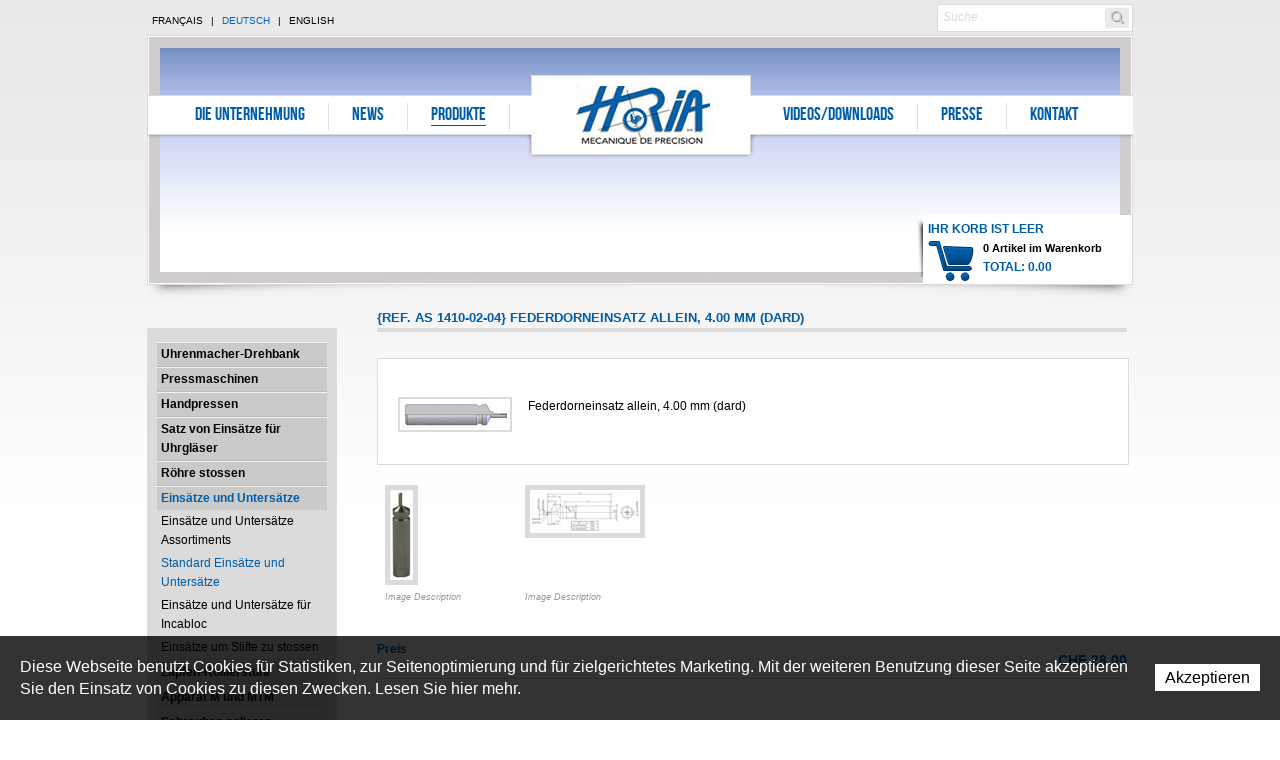

--- FILE ---
content_type: text/html; charset=utf-8
request_url: https://www.horia.ch/de/Produkte/Pressmaschinen/Einsatze-und-Untersatze/Standard-Einsatze-und-Untersatze/Federdorneinsatz-allein-400-mm-dard.html
body_size: 8732
content:
<!DOCTYPE html PUBLIC "-//W3C//DTD XHTML 1.0 Strict//EN" "http://www.w3.org/TR/xhtml1/DTD/xhtml1-strict.dtd">

<!--
// POWERED BY ICECUBE2.NET
// DEVELOPED IN 2010
// 
// ICECUBE2.NET - THE MOST TIME AND COST EFFECTIVE WCM
// MORE THAN 1000 CUSTOMERS AND COUNTING
//
// MORE INFO AT : http://www.icecubedotnet.com
--> 
<html xmlns="http://www.w3.org/1999/xhtml">

	<head><!-- ICVHDOC:3179a501-4332-4761-a046-2fc96352f732,2.16.0.24,18.01.2026 23:08:51 -->
<!--V28 CSS3 buttons-->
<style type="text/css">
@font-face{ 
    font-family:'IceCubeIconsFont';font-weight:normal;font-style:normal; 
    src:url('//static-hostsolutions-ch.s3.amazonaws.com/IceCube/IceCubeIconsFont/IceCubeIconsFont.eot'); 
    src:url('//static-hostsolutions-ch.s3.amazonaws.com/IceCube/IceCubeIconsFont/IceCubeIconsFont.eot?#iefix') format('embedded-opentype'), 
        url('//static-hostsolutions-ch.s3.amazonaws.com/IceCube/IceCubeIconsFont/IceCubeIconsFont.woff') format('woff'), 
        url('//static-hostsolutions-ch.s3.amazonaws.com/IceCube/IceCubeIconsFont/IceCubeIconsFont.ttf') format('truetype'), 
        url('//static-hostsolutions-ch.s3.amazonaws.com/IceCube/IceCubeIconsFont/IceCubeIconsFont.svg#IceCubeIconsFont') format('svg');     
}
[data-icon]:before { font-family:'IceCubeIconsFont';content:attr(data-icon);speak:none;font-weight:normal;font-variant:normal;text-transform:none;line-height:1;-webkit-font-smoothing:antialiased;-moz-osx-font-smoothing:grayscale;margin-right:4px; }
</style>
<!--[if lte IE 7]><script type="text/javascript" src="//static-hostsolutions-ch.s3.amazonaws.com/IceCube/IceCubeIconsFont/lte-ie7.js"></script><![endif]-->

<!--/V28 CSS3 buttons-->





    
 		<meta content="text/html; charset=utf-8" http-equiv="Content-Type" /> 
        <title>Horia SA : Federdorneinsatz allein, 4.00 mm (dard)</title>
		
		<meta name="description" content="Horia AG ist auf den Markt für Feinmechanik und Uhrmacherwerkzeuge spezialisiert; alle Werkzeuge und Apparate, die für die Uhrenindustrie nötig sind, sind bei uns online zu kaufen" />
		<meta name="keywords" content="Feinmehanik und Uhrmacherwerkzeug, Uhrenmacher, Drehbank, Uhrenfabrik, Uhrenindustrie, Werkzeuge, Zapfen-Rollierstuhl, online Verkauf von Uhrmacherwerkzeugen, Drehbank um Schrauben zu polieren, Pressmaschinen, Apparat M und MTM, Apparat Multi-funktion, Rä" />
		<meta name="language" content="fr-FR" />
		
		<link rel="shortcut icon" type="image/x-icon" href="/htdocs/images/favicon.ico" />
		
		<link href="/Htdocs/Styles/shadowbox.css" media="screen, projection" rel="stylesheet" type="text/css" /> 
		<link rel="stylesheet" href="/htdocs/styles/screen.css" type="text/css" media="screen, projection" />
		<link rel="stylesheet" href="/htdocs/styles/custom.css" type="text/css" media="screen, projection" />
		<link rel="stylesheet" href="/htdocs/styles/fbox_css.css" type="text/css" media="screen, projection" />
		<link href="/Htdocs/Styles/lib/video-js.css" rel="stylesheet" type="text/css" />
		<link rel="stylesheet" href="/htdocs/styles/print.css" type="text/css" media="print" />
	
	</head>

	<body class="en33 IC_Site">
<!-- res:Mobile.Resources.MobileRedirection.html -->

<style type="text/css">
#mobile-redirection-wrapper			{ width:100%;background:#e5e5e5;border-bottom:1px solid #333; }
#mobile-redirection-wrapper a		{ text-decoration:none; }
#mobile-redirection-wrapper:hover	{ color:#fff; }
#mobile-redirection-container		{ display:block;width:960px;margin:0 auto;text-align:center;padding:0 0 15px; }
#mobile-redirection-title			{ background:url("/Htdocs/Images/IC2MobileRedirection.png") no-repeat scroll 75px 18px transparent;
									  color:#333;font-size:35px;margin:0 auto 10px;padding:15px 75px 10px 175px;
									  font-family:"Trebuchet MS",Arial,Helvetica,sans-serif;font-weight:bold;display:block;text-align:left;
									  width:710px;line-height:1.2; }
#mobile-redirection-button			{ color:#fff;font-size:55px;font-weight:bold;margin:0;padding:20px;text-transform:uppercase;
									  font-family:"Trebuchet MS",Arial,Helvetica,sans-serif;background:none repeat scroll 0 0 #333333;display:block;
									  border:3px solid #333; }
</style>
<script type="text/javascript">
//<![CDATA[
	function IC2MobileSetCookie(name,value,days) {
		if (days) {
			var date = new Date();
			date.setTime(date.getTime()+(days*24*60*60*1000));
			var expires = "; expires="+date.toGMTString();
		}
		else var expires = "";
		document.cookie = name+"="+value+expires+"; path=/";
	}

	function SetMobileWebsitePreference() {
		IC2MobileSetCookie("RDRCForce", "1");
		window.location.href = "";

		return false;
	}

(function(a,b){if(/android.+mobile|avantgo|bada\/|blackberry|blazer|compal|elaine|fennec|hiptop|iemobile|ip(hone|od)|iris|kindle|lge |maemo|midp|mmp|netfront|opera m(ob|in)i|palm( os)?|phone|p(ixi|re)\/|plucker|pocket|psp|symbian|treo|up\.(browser|link)|vodafone|wap|windows (ce|phone)|xda|xiino/i.test(a)||/1207|6310|6590|3gso|4thp|50[1-6]i|770s|802s|a wa|abac|ac(er|oo|s\-)|ai(ko|rn)|al(av|ca|co)|amoi|an(ex|ny|yw)|aptu|ar(ch|go)|as(te|us)|attw|au(di|\-m|r |s )|avan|be(ck|ll|nq)|bi(lb|rd)|bl(ac|az)|br(e|v)w|bumb|bw\-(n|u)|c55\/|capi|ccwa|cdm\-|cell|chtm|cldc|cmd\-|co(mp|nd)|craw|da(it|ll|ng)|dbte|dc\-s|devi|dica|dmob|do(c|p)o|ds(12|\-d)|el(49|ai)|em(l2|ul)|er(ic|k0)|esl8|ez([4-7]0|os|wa|ze)|fetc|fly(\-|_)|g1 u|g560|gene|gf\-5|g\-mo|go(\.w|od)|gr(ad|un)|haie|hcit|hd\-(m|p|t)|hei\-|hi(pt|ta)|hp( i|ip)|hs\-c|ht(c(\-| |_|a|g|p|s|t)|tp)|hu(aw|tc)|i\-(20|go|ma)|i230|iac( |\-|\/)|ibro|idea|ig01|ikom|im1k|inno|ipaq|iris|ja(t|v)a|jbro|jemu|jigs|kddi|keji|kgt( |\/)|klon|kpt |kwc\-|kyo(c|k)|le(no|xi)|lg( g|\/(k|l|u)|50|54|e\-|e\/|\-[a-w])|libw|lynx|m1\-w|m3ga|m50\/|ma(te|ui|xo)|mc(01|21|ca)|m\-cr|me(di|rc|ri)|mi(o8|oa|ts)|mmef|mo(01|02|bi|de|do|t(\-| |o|v)|zz)|mt(50|p1|v )|mwbp|mywa|n10[0-2]|n20[2-3]|n30(0|2)|n50(0|2|5)|n7(0(0|1)|10)|ne((c|m)\-|on|tf|wf|wg|wt)|nok(6|i)|nzph|o2im|op(ti|wv)|oran|owg1|p800|pan(a|d|t)|pdxg|pg(13|\-([1-8]|c))|phil|pire|pl(ay|uc)|pn\-2|po(ck|rt|se)|prox|psio|pt\-g|qa\-a|qc(07|12|21|32|60|\-[2-7]|i\-)|qtek|r380|r600|raks|rim9|ro(ve|zo)|s55\/|sa(ge|ma|mm|ms|ny|va)|sc(01|h\-|oo|p\-)|sdk\/|se(c(\-|0|1)|47|mc|nd|ri)|sgh\-|shar|sie(\-|m)|sk\-0|sl(45|id)|sm(al|ar|b3|it|t5)|so(ft|ny)|sp(01|h\-|v\-|v )|sy(01|mb)|t2(18|50)|t6(00|10|18)|ta(gt|lk)|tcl\-|tdg\-|tel(i|m)|tim\-|t\-mo|to(pl|sh)|ts(70|m\-|m3|m5)|tx\-9|up(\.b|g1|si)|utst|v400|v750|veri|vi(rg|te)|vk(40|5[0-3]|\-v)|vm40|voda|vulc|vx(52|53|60|61|70|80|81|83|85|98)|w3c(\-| )|webc|whit|wi(g |nc|nw)|wmlb|wonu|x700|xda(\-|2|g)|yas\-|your|zeto|zte\-/i.test(a.substr(0,4))){
document.write('<div id="mobile-redirection-wrapper"><a href="#" onclick="return SetMobileWebsitePreference();"><span id="mobile-redirection-container"><span id="mobile-redirection-title">' + "Um Ihre Benutzererfahrung zu verbessern, bieten wir Ihnen Zugriff auf die Mobile-Version der Website." + '</span><span id="mobile-redirection-button">' + "Zur Mobile-Version der Website" + '</span></span></a></div>');
	document.getElementsByTagName('BODY')[0].style.backgroundPosition = b;
	
}})(navigator.userAgent||navigator.vendor||window.opera,'50% 305px');
//]]>
</script>
    
		<!--[if lt IE 7]>
<div style='border: 1px solid #F7941D; background: #FEEFDA; text-align: center; clear: both; height: 75px; position: relative;'>
<div style='position: absolute; right: 3px; top: 3px; font-family: courier new; font-weight: bold;'><a href='#' onclick='javascript:this.parentNode.parentNode.style.display="none"; return false;'><img src='http://www.ie6nomore.com/files/theme/ie6nomore-cornerx.jpg' style='border: none;' alt='Close this notice'/></a></div>
<div style='width: 640px; margin: 0 auto; text-align: left; padding: 0; overflow: hidden; color: black;'>
<div style='width: 75px; float: left;'><img src='http://www.ie6nomore.com/files/theme/ie6nomore-warning.jpg' alt='Warning!'/></div>
<div style='width: 275px; float: left; font-family: Arial, sans-serif;'>
<div style='font-size: 14px; font-weight: bold; margin-top: 12px;'>Vous utilisez un navigateur dépassé depuis près de 8 ans!</div>
<div style='font-size: 12px; margin-top: 6px; line-height: 12px;'>Pour une meilleure expérience web, prenez le temps de mettre votre navigateur à jour.</div>
</div>
<div style='width: 75px; float: left;'><a href='http://fr.www.mozilla.com/fr/' target='_blank'><img src='http://www.ie6nomore.com/files/theme/ie6nomore-firefox.jpg' style='border: none;' alt='Get Firefox 3.5'/></a></div>
<div style='width: 75px; float: left;'><a href='http://www.microsoft.com/downloads/details.aspx?FamilyID=341c2ad5-8c3d-4347-8c03-08cdecd8852b&DisplayLang=fr' target='_blank'><img src='http://www.ie6nomore.com/files/theme/ie6nomore-ie8.jpg' style='border: none;' alt='Get Internet Explorer 8'/></a></div>
<div style='width: 73px; float: left;'><a href='http://www.apple.com/fr/safari/download/' target='_blank'><img src='http://www.ie6nomore.com/files/theme/ie6nomore-safari.jpg' style='border: none;' alt='Get Safari 4'/></a></div>
<div style='float: left;'><a href='http://www.google.com/chrome?hl=fr' target='_blank'><img src='http://www.ie6nomore.com/files/theme/ie6nomore-chrome.jpg' style='border: none;' alt='Get Google Chrome'/></a></div>
</div></div><![endif]-->

		<div class="printOnly">
			<img src="/htdocs/images/logo.gif" /><br />
		</div>

		<div class="printOnlyAdress">
		<p> 
			Horia SA<br />
    		Rue de l'avenir 23<br />
    		2852 Courtételle<br />
			<br />
    		Tél. +41 32 422 60 70<br />
    		Fax. +41 32 422 60 71<br />
			<br />
    		info@horia.ch</p>
		</div>
		
		<div id="wrapper">
			<div class="inner">
				<div class="container">
					<div id="header">
						<h1 class="logo"><a href="/de/index.html">Horia S.A</a></h1>
						<div class="navigation">
	<ul>
	
		<li class="level0 n1 first"><a href="/de/Die-Unternehmung.html" onclick="this.target='_self';"">Die Unternehmung</a></li>
	
		<li class="level0 n2 "><a href="/de/News.html" onclick="this.target='_self';"">News</a></li>
	
		<li class="level0_Selected n3 "><a href="/de/Produkte.html" onclick="this.target='_self';"">Produkte</a></li>
	
		<li class="level0 n4 "><a href="/de/Videos-Downloads/Videos-Downloads.html" onclick="this.target='_self';"">Videos/Downloads</a></li>
	
		<li class="level0 n5 "><a href="/de/Presse/Presse.html" onclick="this.target='_self';"">Presse</a></li>
	
		<li class="level0_Last n6 last"><a href="/de/Kontakt/Kontakt.html" onclick="this.target='_self';"">Kontakt</a></li>
	
	</ul>
</div>

						<p class="langnav">
							<span id="switchLang">
							
							
							
								 
		
			
			
			<a href="/fr/Produits/Potences/Tasseaux-et-poussoirs-standards/Poussoir-seul-dard-corps-4-00-mm.html" class="fr">Français</a> |
			<a href="/de/index.html" class="de selected">Deutsch</a> |
			<a href="/en/Products/Jewellling-Setting-staking-tools/Pumppushersandanvils/Pump-pusher-4-00-mm-3.html" class="en">English</a>		
			
	 	 


							
							
							</span>
						</p>
						<div class="imageBox" style="background:transparent url('/Htdocs/Images/IF_Header/7659.jpg') no-repeat 0 0;">
							
						</div>
						<div class="searchbox">
	<form action="/scripts/modules/search/list.aspx" method="get">
		<input type="hidden" name="idn" value="9603" />
		<input type="hidden" name="op" value="1" />
		<input id="search" class="txt" name="s" onblur="this.value=(this.value=='')?'Suche':this.value" onfocus="this.value=(this.value!='Suche')?this.value:''" type="text" value="Suche" />
		<input class="btn" name="search" type="submit" value="Suche" />
	</form>
</div>
						<div class="headeroverlay"></div>
						<div id="ShoppingCart"></div>
					</div> 
					<div class="column span-5 append">
						
						
	

	

		
	

	

	

	

						
<h2 class="title subnav">&nbsp;</h2>
<div class="subnavigation">	
	<ul>	
		
			<li class="level1 "><a href="/de/Produkte/Uhrenmacher-Drehbank.html" onclick="this.target='_self';">Uhrenmacher-Drehbank</a>
        		
			</li>
		
			<li class="level1 "><a href="/de/Produkte/Pressmaschinen.html" onclick="this.target='_self';">Pressmaschinen</a>
        		
			</li>
		
			<li class="level1 "><a href="/de/Produkte/Handpressen-1.html" onclick="this.target='_self';">Handpressen</a>
        		
			</li>
		
			<li class="level1 "><a href="/de/Produkte/Satz-von-Einsatze-fur-Uhrglaser.html" onclick="this.target='_self';">Satz von Einsätze für Uhrgläser</a>
        		
			</li>
		
			<li class="level1 "><a href="/de/Produkte/Rohre-stossen.html" onclick="this.target='_self';">Röhre stossen</a>
        		
			</li>
		
			<li class="level1 selected"><a href="/de/Produkte/Pressmaschinen/Einsatze-und-Untersatze-1.html" onclick="this.target='_self';">Einsätze und Untersätze</a>
        		
					<ul>
                		
							<li class="level2 "><a href="/de/Produkte/Pressmaschinen/Einsatze-und-Untersatze-Assortiments.html" onclick="this.target='_self';">Einsätze und Untersätze Assortiments</a>
							
								
							
							</li>
                		
							<li class="level2 selected"><a href="/de/Produkte/Pressmaschinen/Einsatze-und-Untersatze/Standard-Einsatze-und-Untersatze.html" onclick="this.target='_self';">Standard Einsätze und Untersätze</a>
							
								
							
							</li>
                		
							<li class="level2 "><a href="/de/Produkte/Pressmaschinen/Einsatze-und-Untersatze/Einsatze-und-Untersatze-fur-Incabloc.html" onclick="this.target='_self';">Einsätze und Untersätze für Incabloc</a>
							
								
							
							</li>
                		
							<li class="level2 "><a href="/de/Produkte/Pressmaschinen/Einsatze-und-Untersatze-1/Einsatze-um-Stifte-zu-stossen-1.html" onclick="this.target='_self';">Einsätze um Stifte zu stossen</a>
							
								
							
							</li>
                		
					</ul>
        		
			</li>
		
			<li class="level1 "><a href="/de/Produkte/Zapfen-Rollierstuhl.html" onclick="this.target='_self';">Zapfen-Rollierstuhl</a>
        		
			</li>
		
			<li class="level1 "><a href="/de/Produkte/ApparatMundMTM.html" onclick="this.target='_self';">Apparat M und MTM</a>
        		
			</li>
		
			<li class="level1 "><a href="/de/Produkte/Schrauben-polieren.html" onclick="this.target='_self';">Schrauben polieren</a>
        		
			</li>
		
			<li class="level1 "><a href="/de/Produkte/Mehrzweckgerat.html" onclick="this.target='_self';">Mehrzweckgerät</a>
        		
			</li>
		
			<li class="level1 "><a href="/de/Produkte/Randelwerkzeuge.html" onclick="this.target='_self';">Rändelwerkzeuge</a>
        		
			</li>
		
			<li class="level1 "><a href="/de/Produkte/Stueckhalter.html" onclick="this.target='_self';">Stückhalter</a>
        		
			</li>
		
			<li class="level1 "><a href="/de/Produkte/Winkelheberdrucker.html" onclick="this.target='_self';">Winkelheberdrucker</a>
        		
			</li>
		
			<li class="level1 "><a href="/de/Produkte/Korbe.html" onclick="this.target='_self';">Korbe</a>
        		
			</li>
		
			<li class="level1 "><a href="/de/Produkte/Werkzeuge.html" onclick="this.target='_self';">Werkzeuge</a>
        		
			</li>
		
			<li class="level1 "><a href="/de/Produkte/Micros.html" onclick="this.target='_self';">Micros</a>
        		
			</li>
		
			<li class="level1 "><a href="/de/Produkte/Modell-1.html" onclick="this.target='_self';">Modell</a>
        		
			</li>
		
	</ul>
</div>




					</div>
					<div class="column span-19 last">
	    				<h2 class="pageTitle">{Ref. AS 1410-02-04} Federdorneinsatz allein, 4.00 mm (dard)</h2>
<div class="content shop">
	<div class="details">
	
		
			<div class="productImageBox"><div class="part image">
	
	
	 

	

	<div class="box">
	
	
	
	
	

		
		
		<a href="/Htdocs/Images/Pictures/6353.jpg?puid=4306e4ff-468c-4966-8d1c-477a4151ce25" title="Poussoir seul, dard, corps 4.00 mm" rel="shadowbox"><img alt="Horia - Poussoir seul, dard, corps 4.00 mm" src="/Htdocs/Images/IF_List/6353.jpg?puid=4306e4ff-468c-4966-8d1c-477a4151ce25" /></a>
		
		
		

		

	</div>
	
	



	
</div></div>
		
	
		
			<div class="productContentBox"><div class="part text">
	
	
	<div class="box">
		
		<p>
	Federdorneinsatz allein, 4.00 mm (dard)</p>

		
	</div>
</div>
</div>
		
		
	</div>
	
	
		<div class="part picturegallery">
	
	
	
	<div class="box gallery IF_List">
		
		<p>
			<a href="/Htdocs/Images/Pictures/Shop/1352_i1.jpg?puid=f47a3916-2797-4cec-92b4-d790e3c9b284" rel="shadowbox[gallery2]" title="Image Description"><img alt="Image Description" src="/Htdocs/Images/IF_List/Shop/1352_i1.jpg?puid=f47a3916-2797-4cec-92b4-d790e3c9b284" class="imgborder-5" /></a><span class="info">Image Description</span>
		</p>
		
		<p>
			<a href="/Htdocs/Images/Pictures/6352.jpg?puid=f47a3916-2797-4cec-92b4-d790e3c9b284" rel="shadowbox[gallery2]" title="Image Description"><img alt="Image Description" src="/Htdocs/Images/IF_List/6352.jpg?puid=f47a3916-2797-4cec-92b4-d790e3c9b284" class="imgborder-5" /></a><span class="info">Image Description</span>
		</p>
		
	</div>
	
	
	<div class="clearer"></div>
</div>

	

</div>



<b class="acc"> Preis</b> 
<div class="pricebox">
	<strong class="acc">CHF 28.00</strong><br /> 

    <!--  <em>€ 26.35 (Kursziel)</em> -->

</div> 







 
<br clear="all" /> 
 
<div class="optionsbox">
	<p>
		<label for="txtQty18932"><b>Anzahl:</b></label>
		<input class="txt" name="txtQty18932" type="text" id="txtQty18932" value="1" onchange="AddItemKP('txtQty18932',18932,9648,'pnlProperties18932');" />
		<a id="btnAdd18932" class="btn" href="#" onclick="AddItem('txtQty18932',18932,9648,'pnlProperties18932');return false;">In den Warenkorb legen</a>
	</p>
	<div class="clear"></div>
</div> 


	<b class="acc clear linkedProducts">Ähnliche Produkte</b>
	<div id="productlist" class="related">
		
			<div class="item">
				<a href="/de/Produkte/Pressmaschinen/Einsatze-und-Untersatze-Assortiments/Assortiment-Federdorneinsaetze-O-4-00-mm-und-Untersaetze-3.html" class="imgItem"><img alt="Horia - Ref. AS 02-04" src="/Htdocs/Images/IF_List/Shop/1318_i1.jpg" /></a> 
				<a href="/de/Produkte/Pressmaschinen/Einsatze-und-Untersatze-Assortiments/Assortiment-Federdorneinsaetze-O-4-00-mm-und-Untersaetze-3.html"><strong>{Ref. AS 02-04} Assortiment Federdorneinsätze Ø 4.00 mm und Untersätze</strong></a>
				<br />
				<span class="price">CHF 679.00</span><br />
				<!-- <span class="priceeuro">€ 639.06</span><br /> -->
				<!--a href="/Scripts/Index.aspx?id=18784">Voir le produit »</a-->
			</div>
	 	
	</div>


<br clear="all" />		
						<div class="goBack">
							<a href="javascript:history.go(-1)" class="btn-1">Zurück zur vorigen Seite</a>
							<br clear="all" />
						</div>
					</div> <!-- /span-19 -->
				</div><!-- /container-->
			</div><!-- /inner -->
			
			<div id="footer">
	<span>HORIA S.A</span> <span>23, rue de l&#39;Avenir</span> <span>2852 Courtételle</span>
	<span>Switzerland</span> <span>Tel. : +41 (32) 422 60 70</span> <span>Fax : +41 (32) 422 60 71</span><br />
	<span>Copyright © 2004 - <!--COPY-->2026</span> <a href="http://www.artionet.com" onclick="this.target='_blank';">Powered by Artionet</a> | <a href="http://www.icecube2.net" onclick="this.target='_blank';">Generated with IceCube2.Net</a> 
</div> <!-- /footer -->

		</div><!-- /wrapper -->

		<div class="printOnly">
    		<img src="/htdocs/images/logo.gif" /><br />
		</div>

		<div class="printOnlyAdress">
			<p> 
				Horia SA<br />
				Rue de l'avenir 23<br />
				2852 Courtételle<br />
				<br />
				Tél. +41 32 422 60 70<br />
				Fax. +41 32 422 60 71<br />
				<br />
				info@horia.ch
			</p>
		</div>

        <script type="text/javascript">
            const passwordLength = 12;
            const passwordSpecial = `!#$%&*@\.,?:-_{}[]|\+'"()=~^;<>ÀÁÂÃÄÅÆÇÈÉÊËÌÍÎÏÐÑÒÓÔÕÖØÙÚÛÜÝÞßàáâãäåæçèéêëìíîïðñòóôõöøùúûüýþÿ`;
            const passwordValidation = (() => {
                let regex = "^(?=.*[a-z])(?=.*[A-Z])(?=.*\d)(?=.*[^\da-zA-Z]).{{{0},}}$";
                let minSize = "12";
                return new RegExp(regex.replace('{{{0},}}', '{' + minSize + ',}'));
            })();
        </script>
		<script src="/Scripts/javascript/shadowbox/shadowbox.js" type="text/javascript"></script> 
		<script type="text/javascript">
			Shadowbox.init({
				language: 'fr'
			}); 
		</script> 
		
		<script src="/scripts/javascript/jquery/jquery-1.7.2.min.js" type="text/javascript"></script>
		<script type="text/javascript" src="/Scripts/javascript/lang/de.js"></script>
		
		<script src="/scripts/javascript/site.js" type="text/javascript"></script>
		<script src="/ajaxpro/Site.Ajax.Cart,Site.ashx" type="text/javascript"></script>		
		<script src="/scripts/javascript/shopv2.js" type="text/javascript"></script>		
		<script src="/Scripts/javascript/fbox_engine.js" type="text/javascript"></script> 

		<script>
			try {
			LoadCart(9648,false);
			}
			catch(e) {}
		</script> 

		
        
		<script type="text/javascript">
			var _gaq = [];
			//	Gtag
			window.dataLayer = window.dataLayer || [];
			function gtag(){dataLayer.push(arguments);}
			var gtagId =  'G-J294CFE5BP'
			gtag('js', new Date());
			gtag('config', gtagId);
		
			gtag('event', 'page_view', {
				page_title: 'Federdorneinsatz allein, 4.00 mm (dard)',
			})
		
			function getGtmFile(){
				var GTM_File = document.createElement('script'); GTM_File.type = 'text/javascript'; GTM_File.async = true;
				GTM_File.src = 'https://www.googletagmanager.com/gtag/js?id=' + gtagId;
				var s = document.getElementsByTagName('script')[0]; s.parentNode.insertBefore(GTM_File, s);
			}
			getGtmFile()
		</script>
        
        <script type="text/javascript">
            window.alert = function(msg) {
                if (msg.indexOf('PlaceReferencePart') !== -1) {
                    console.log(msg);
                } else {
                    confirm(msg);
                }
            }
        </script>
	<style scoped>#cookiesBanner{position:fixed;bottom:0;left:0;z-index:100;transition:all 1s;width:100%}#cookiesBanner.available0{display:none;}#cookiesBanner.cookiesBannerHide{bottom:-100%;}#cookiesBannerBG{position:absolute;top:0;left:0;width:100%;height:100%;opacity:0.8;background:#000;}#cookiesBannerBox{position:relative;padding:20px;display:table;}#cookiesBannerDetailLink{position:absolute;top:0;left:0;width:100%;height:100%;z-index:0;}#cookiesBannerText{font-size:16px;line-height:22px;font-family:Arial;letter-spacing:0;font-weight:normal;display:table-cell;vertical-align:top;padding-right:20px;color:#FFF;}#cookiesBannerBtn{display:table-cell;width:1%;vertical-align:middle;position:relative;z-index:1;}#cookiesBannerBtn a{font-size:16px;line-height:22px;font-family:Arial;letter-spacing:0;font-weight:normal;padding:5px 10px;white-space:nowrap;background:#FFF;color:#000;}@media(max-width:480px){#cookiesBannerText,#cookiesBannerBtn a{display:block;text-align:center;}#cookiesBannerText{padding-right:0;}#cookiesBannerBtn{display:block;width:100%;margin-top:15px;}#cookiesBannerBox{position:relative;padding:20px 5%;display:table;width:90%;margin:0 auto}}</style><div id="cookiesBanner" class="available1"><div id="cookiesBannerBG"></div><div id="cookiesBannerBox"><a href="/Services/RGPD/RGPD.html?lang=DE" rel="nofollow" onclick="this.target='_blank';" id="cookiesBannerDetailLink"></a><div id="cookiesBannerText">Diese Webseite benutzt Cookies für Statistiken, zur Seitenoptimierung und für zielgerichtetes Marketing. Mit der weiteren Benutzung dieser Seite akzeptieren Sie den Einsatz von Cookies zu diesen Zwecken. Lesen Sie hier mehr.</div><div id="cookiesBannerBtn"><a href="#" rel="nofollow" onclick="return cookiesBannerHide();">Akzeptieren</a></div></div></div><script type="text/javascript">var ManageCookiesBanner={create:function(nm,v,d){var dt,xp='';if(d){var dt=new Date();dt.setTime(dt.getTime()+(d*24*3600000));xp=';expires='+dt.toGMTString();}document.cookie=nm+"="+v+xp+";path=/";},read:function(nm){var ca=document.cookie.split(';'),i,c;nm+="=";for(i=0;i<ca.length;i++){c=ca[i];while(c.charAt(0)==' ') c=c.substring(1,c.length);if(c.indexOf(nm)==0) return c.substring(nm.length,c.length);}return null;},remove:function(nm){this.create(nm,"",-1);}};if(ManageCookiesBanner.read('cookiesBanner22052018155413')){document.getElementById('cookiesBanner').style.display="none";}function cookiesBannerHide(){ManageCookiesBanner.create('cookiesBanner22052018155413',1,300);document.getElementById('cookiesBanner').classList.add("cookiesBannerHide");}</script>

<!--div>DE</div>
<div>1</div>
<div>Diese Webseite benutzt Cookies für Statistiken, zur Seitenoptimierung und für zielgerichtetes Marketing. Mit der weiteren Benutzung dieser Seite akzeptieren Sie den Einsatz von Cookies zu diesen Zwecken. Lesen Sie hier mehr.</div>
<div>Akzeptieren</div>
<div>#000</div>
<div>#FFF</div>
<div>#FFF</div>
<div>#000</div>
<div>22052018155413</div>
<div>300</div--></body>
</html>


--- FILE ---
content_type: application/javascript
request_url: https://www.horia.ch/scripts/javascript/shopv2.js
body_size: 4762
content:


if (typeof (T_INVALID_QTY) == "undefined")
	T_INVALID_QTY = "Quantité invalide";

if (typeof (T_CART_LOADING) == "undefined")
	T_CART_LOADING = ''; //<p id="caddie" class="reset"><a>Chargement..</a></p>';

if (typeof (T_CART_ITEMADDED) == "undefined")
	T_CART_ITEMADDED = "L’article a été ajouté à votre panier";

if (typeof (T_CART_INVALIDVALUE) == "undefined")
	T_CART_INVALIDVALUE = "Veuillez sélectionner une taille pour votre T-Shirt";



var EffectLock = false;
var CartExpandedState = false;
var AutocloseTimeout = null;

function ToggleShoppingCartItems(id) {

if($(id)!=null) { 
	$(id).style.display=($(id).style.display=="none"?"":"none");
}
return;
	if (!EffectLock) {
		if ($(id) != null && $(id).style.display == 'none') {
			EffectLock = true;
			$(id).style.height = "";
			Effect.BlindDown($(id),
				{ afterFinish: function() { CartExpandedState = true; EffectLock = false; } }
			);
		}
		else if ($(id) != null) {
			EffectLock = true;
			Effect.BlindUp($(id),
				{ afterFinish: function() { CartExpandedState = false; EffectLock = false; } }
			);
		}
	}
}


function LoadCart(navID, expand,sku) {
	//$("ShoppingCart").innerHTML=T_CART_LOADING;
	Site.Ajax.Cart.Render(navID,
		function(r) {
			if($("btnAdd"+sku)!=null) {
				$("btnAdd"+sku).disabled=false;
			}
			var rr = r.value;
			if ($("ShoppingCart") != null) {
				$("ShoppingCart").innerHTML = rr;
			}
			if (expand) {
				EffectLock = false;
				CartExpandedState = false;


				{//if(!CartExpandedState) {
					ToggleShoppingCartItems('ShoppingCartItems');
				}
				clearTimeout(AutocloseTimeout);
				AutocloseTimeout = null;
				//AutocloseTimeout = setTimeout("if(CartExpandedState){ToggleShoppingCartItems('ShoppingCartItems');}", 8000);

			}
		}
	);
}

function AddItem(sender, sku, navID, propsPanelID) {
	var qty = CTI($(sender).value);
	if (qty > 0) {
		var ret = true;
		var pnl = $(propsPanelID ? propsPanelID : "pnlProperties");
		var props = new Array();
		if (pnl != null) {
			var p = pnl.getElementsByTagName("select");
			for (var j = p.length; j > -1 && ret; j--) {
				var i = p.length - j;
				if (p[i] != null) {
					if (p[i].id.toLowerCase().indexOf("property") == 0) {
						if (p[i].value.ToInt() < 0) {
							ret = false;
							alert(T_CART_INVALIDVALUE);
						}
						props = props.concat(new Array(
								{
									ID: p[i].id.toLowerCase().replace("property", ""),
									Name: "",
									Value: p[i].value.trim()
								}
							)
						);
					}
				}
			}
		}

		if (ret) {
			if($("btnAdd"+sku)!=null) {
				$("btnAdd"+sku).disabled=true;
			}
			Site.Ajax.Cart.Add(sku, qty, props,
				function(r) {
					LoadCart(navID, true,sku);
				}
			);
		}

	}
	else {
		alert(T_INVALID_QTY);
	}
}

function RemoveItem(p, navID) {
	Site.Ajax.Cart.Remove(p, function(r) {
		LoadCart(navID);
	}
	);
}

function CTI(i) {
	var ret = -1;
	try {
		ret = parseInt(i);
		if (isNaN(ret))
			ret = -1;
	}
	catch (e) {
		ret = -1;
	}

	return ret;
}

function AddItemKP(event, field, sku, navID, propsPanelID) {
	var keyCode = event.keyCode ? event.keyCode : event.which ? event.which : event.charCode;
	if (keyCode == 13) {
		AddItem(field, sku, navID, propsPanelID);
		LoadCart(navID);
	}
	return false;
}

function UpdateCartKP(event, field, navID) {
	var keyCode = event.keyCode ? event.keyCode : event.which ? event.which : event.charCode;
	if (keyCode == 13) {
		UpdateCart(field, navID);
	}
	return false;
}

function UpdateCart(s, navID) {
	var bx = (s != null && typeof (s) != 'undefined' ? [s] : document.getElementById("ShoppingCartItems").getElementsByTagName("input"));
	var ids = new Array();
	var qties = new Array();
	var ch = false;
	var fl = false;
	for (var i = bx.length - 1; i > -1; i--) {
		if (bx[i].type == "text") {
			var qty = CTI(bx[i].value);
			if (qty < 0) {
				alert(T_INVALID_QTY);
				break;
			}
			else if (qty == 0) {
				Site.Ajax.Cart.Remove(bx[i].getAttribute("uid"), function(r) {

				}
			);
				fl = true;
			}
			else {
				var lq = CTI(bx[i].getAttribute("lastqty"));
				if (lq != qty) {
					ch = true;
					var ids_t = new Array(bx[i].getAttribute("uid"));
					ids = ids.concat(ids_t);
					var qties_t = new Array(qty.toString());
					qties = qties.concat(qties_t);
				}
			}
		}
	}

	if (ch) {
		Site.Ajax.Cart.Update(ids, qties, function(r) {
			LoadCart(navID,true);
		}
		);
	}
	else if (fl) {
		LoadCart(navID,true);
	}
}
function checkCVG() {
	if ($('chkCondition').checked) {
		DoPostback('GoToBill', '2', 'frmBasket');
	}
	else {
		$('error_cvg').style.display = "";
	}
}